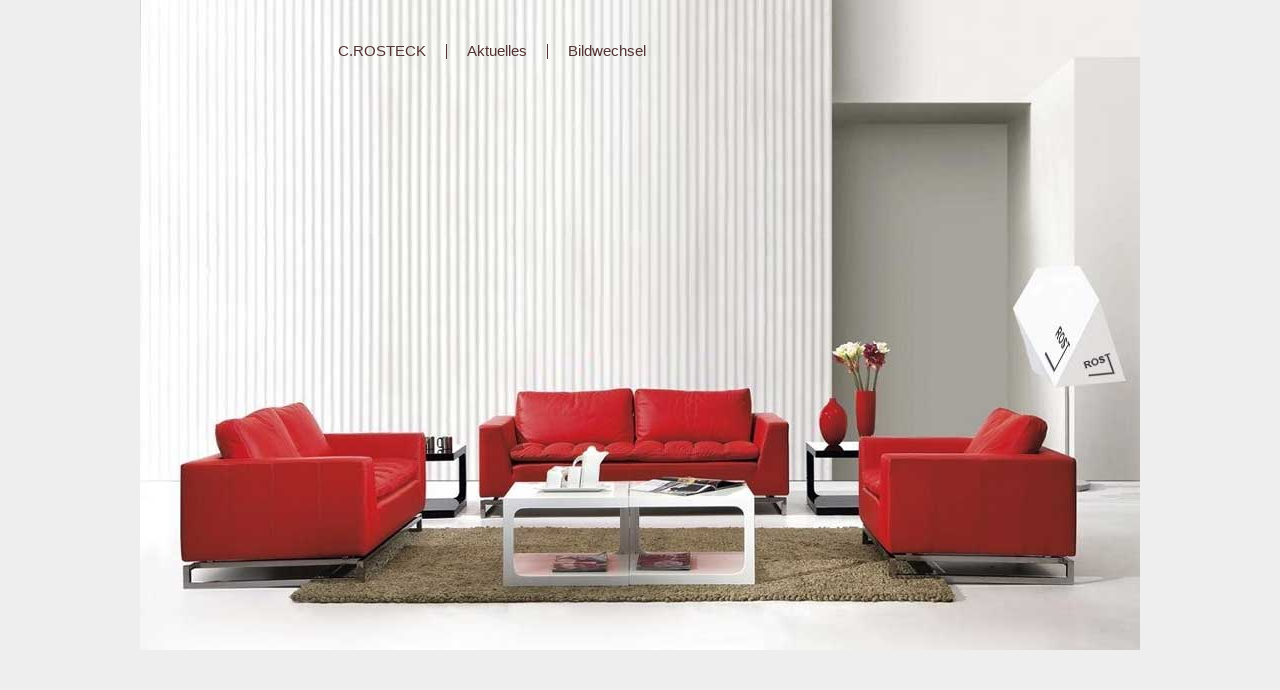

--- FILE ---
content_type: text/html
request_url: http://rosteck.blattform.info/aktuelles.html
body_size: 1583
content:
<!DOCTYPE html PUBLIC "-//W3C//DTD XHTML 1.0 Transitional//EN" "http://www.w3.org/TR/xhtml1/DTD/xhtml1-transitional.dtd">
<html xmlns="http://www.w3.org/1999/xhtml">
<head>
<meta http-equiv="Content-Type" content="text/html; charset=iso-8859-1" />
<title> C . R O S T E K </title>
<meta http-equiv="Content-Type" content="text/html; charset=iso-8859-1" />
<meta name="keywords" content="rosteck,blattform,'christian rosteck'" />
<meta name="description" content="C.ROSTECK" />
<meta name="revisit-after" content="14days" />
<link rel="shortcut icon" type="image/x-icon" href="http://rosteck.blattform.info/favicon.ico" />
<link rel="icon" type="image/ico" href="logo_rosteck.ico" />
<script type="text/javascript">
<!--
h1=new Image(); h1.src="bilder/h1.jpg";
h2=new Image(); h2.src="bilder/h2.jpg";
h3=new Image(); h3.src="bilder/h3.jpg";
h4=new Image(); h4.src="bilder/h4.jpg";
h5=new Image(); h5.src="bilder/h5.jpg";
function an(name){document.getElementById(name).style.visibility="visible";}
function aus(wert){document.getElementById(wert).style.visibility="hidden";}
//-->
</script>

<style type="text/css">
<!--
body{overflow:hidden;background-color:#eeeeee;margin:0px 0px 0px 0px; font-family:Verdana,Arial; font-size:10pt;}
a{text-decoration:none;font-family:Verdana,Arial; font-size:11pt;font-weight:normal; color:#533333;}
a:hover{color:#ff0000;}
div{z-index:1;position:absolute;top:50%;left:50%; padding:18px;}
	#navi{list-style-type:none; height:15px; top:13px;margin-left:-380px; background-color:transparent;}
	#navi li {font-size: 11px; display: inline; line-height:15px;}
	#navi a {color:#533333; text-decoration:none; padding: 0px 20px; float:left; border-right:1px solid #533333;}
	#navi a.re{border:0px;}
	#navi a:hover {color:#ff0000;}
img{z-index:0;position:absolute;left:50%;border-width:0px;}
	#h2{width:1000px;height:650px; top:0px; margin-left:-500px;}
	#h31{top:172px; margin-left:-317px;}
	#r21{top:172px; margin-left:-137px;}
object{z-index:2;position:absolute;top:150px;left:50%;margin-left:-110px;border-width:0px;}
	.vyt{margin-left:-110px;}
	.vds{margin-left:-370px;}	
-->
</style>
</head>

<body>
<img id="h2" src="bilder/h2.jpg" alt="h2" onmouseup="javascript:aus('n1');javascript:aus('n2');javascript:aus('n3');javascript:aus('n4');javascript:aus('n5');" />

<div id="navi">
<ul>
   <li><a href="index.html">C.ROSTECK</a></li>
   <li><a href="index.html">Aktuelles</a></li>
   <li><a class="re" href="bildwechsel.html">Bildwechsel</a></li>
</ul>
</div>
<xximg id="h31" src="bilder/h31.png" alt="h31" />
<xximg id="r21" src="bilder/r21.png" alt="r21" />
<!--
<object width="480" height="385"><param name="movie" value="http://www.youtube.com/v/Cri7aQHRT7k&hl=en_US&fs=1&"></param><param name="allowFullScreen" value="true"></param><param name="allowscriptaccess" value="always"></param><embed src="http://www.youtube.com/v/Cri7aQHRT7k&hl=en_US&fs=1&" type="application/x-shockwave-flash" allowscriptaccess="always" allowfullscreen="true" width="480" height="385"></embed>
</object>
-->
<object class="vyt" width="212" height="177">
   <param name="movie" value="http://www.youtube.com/v/Cri7aQHRT7k&hl=en_US&fs=1&"></param>
   <param name="wmode" value="transparent"></param>
   <embed src="http://www.youtube.com/v/Cri7aQHRT7k&hl=en_US&fs=1&" 
          type="application/x-shockwave-flash" 
          wmode="transparent" width="212" height="177">
   </embed>
</object>
<object class="vds" classid="clsid:d27cdb6e-ae6d-11cf-96b8-444553540000" codebase="http://fpdownload.macromedia.com/pub/shockwave/cabs/flash/swflash.cab#version=8,0,0,0" width="200" height="150" id="xy" align="middle">
<param name="movie" value="ds.swf" />
<param name="autostart" value="false" />
<param name="menu" value="true" />
<param name="loop" value="false" />
<param name="quality" value="high" />
<param name="wmode" value="transparent" />
<embed src="ds.swf" loop="false" menu="false" quality="high" wmode="transparent" bgcolor="#ffffff" width="200" height="150" name="xy" align="middle" type="application/x-shockwave-flash" pluginspage="http://www.macromedia.com/go/getflashplayer" />
</object>
</body>
</html>
